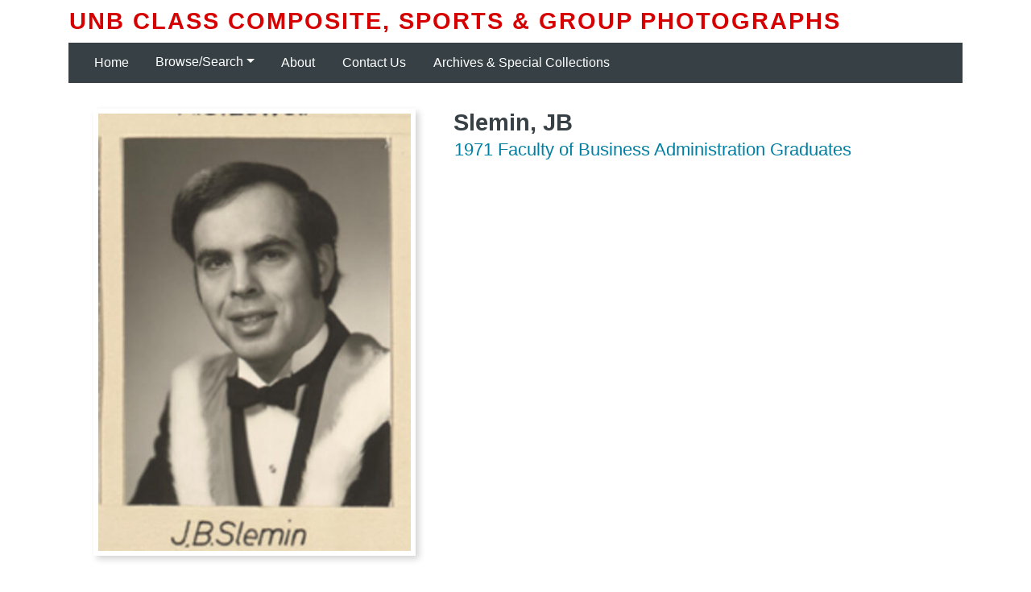

--- FILE ---
content_type: text/html; charset=UTF-8
request_url: https://composites.lib.unb.ca/persons/slemin-jb
body_size: 10390
content:
<!DOCTYPE html>
<html  lang="en" dir="ltr" prefix="content: http://purl.org/rss/1.0/modules/content/  dc: http://purl.org/dc/terms/  foaf: http://xmlns.com/foaf/0.1/  og: http://ogp.me/ns#  rdfs: http://www.w3.org/2000/01/rdf-schema#  schema: http://schema.org/  sioc: http://rdfs.org/sioc/ns#  sioct: http://rdfs.org/sioc/types#  skos: http://www.w3.org/2004/02/skos/core#  xsd: http://www.w3.org/2001/XMLSchema# ">
  <head>
    <meta charset="utf-8" />
<script async src="https://www.googletagmanager.com/gtag/js?id=UA-93229850-16"></script>
<script>window.dataLayer = window.dataLayer || [];function gtag(){dataLayer.push(arguments)};gtag("js", new Date());gtag("set", "developer_id.dMDhkMT", true);gtag("config", "UA-93229850-16", {"groups":"default","anonymize_ip":true,"page_placeholder":"PLACEHOLDER_page_path","allow_ad_personalization_signals":false});</script>
<meta name="Generator" content="Drupal 10 (https://www.drupal.org)" />
<meta name="MobileOptimized" content="width" />
<meta name="HandheldFriendly" content="true" />
<meta name="viewport" content="width=device-width, initial-scale=1.0" />
<link rel="canonical" href="https://composites.lib.unb.ca/persons/slemin-jb" />
<link rel="shortlink" href="https://composites.lib.unb.ca/node/4065" />

          <title>Slemin, JB | UNB Class Composite, Sports &amp; Group Photographs</title>
        <link rel="stylesheet" media="all" href="/sites/default/files/css/css_eWsBpqm9FOHNxvlC074s_30ZiIPPEqToEW6vYIPcB6o.css?delta=0&amp;language=en&amp;theme=composites_lib_unb_ca&amp;include=eJxdzcEKwzAMA9AfypbL_ifYmQkGJy6Ru9F-_eh2WOlFIMRD7B6IScsjM0ES_3szZ7IbYjMd7bx0AagJUvW-ODQExZTLOrhUusLqU_Lw2cl0l4QNIf33doAD7jqrjyt8qbyRv3nv_lxNPjH6RAo" />
<link rel="stylesheet" media="all" href="/sites/default/files/css/css_PjXT-MgNUKXLl6qF_RLT4JqrOM4RzIfDvGQ4zVAyamo.css?delta=1&amp;language=en&amp;theme=composites_lib_unb_ca&amp;include=eJxdzcEKwzAMA9AfypbL_ifYmQkGJy6Ru9F-_eh2WOlFIMRD7B6IScsjM0ES_3szZ7IbYjMd7bx0AagJUvW-ODQExZTLOrhUusLqU_Lw2cl0l4QNIf33doAD7jqrjyt8qbyRv3nv_lxNPjH6RAo" />
<link rel="stylesheet" media="all" href="//unb.ca/webcomps/_css/myfontswebfontskit.css" />
<link rel="stylesheet" media="all" href="/sites/default/files/css/css_18PUqjx9FU6QYaQp9VQamIWNuHTxM6Ltln04_IolZ5w.css?delta=3&amp;language=en&amp;theme=composites_lib_unb_ca&amp;include=eJxdzcEKwzAMA9AfypbL_ifYmQkGJy6Ru9F-_eh2WOlFIMRD7B6IScsjM0ES_3szZ7IbYjMd7bx0AagJUvW-ODQExZTLOrhUusLqU_Lw2cl0l4QNIf33doAD7jqrjyt8qbyRv3nv_lxNPjH6RAo" />

    <script src="https://use.fontawesome.com/releases/v5.12.0/js/all.js" defer crossorigin="anonymous"></script>
<script src="https://use.fontawesome.com/releases/v5.12.0/js/v4-shims.js" defer crossorigin="anonymous"></script>

        <link rel="apple-touch-icon" sizes="180x180" href="/themes/contrib/unb_lib_zircon/images/apple-touch-icon.png">
    <link rel="icon" type="image/png" sizes="32x32" href="/themes/contrib/unb_lib_zircon/images/favicon-32x32.png">
    <link rel="icon" type="image/png" sizes="16x16" href="/themes/contrib/unb_lib_zircon/images/favicon-16x16.png">
    <link rel="manifest" href="/themes/contrib/unb_lib_zircon/images/site.webmanifest">
    <link rel="mask-icon" href="/themes/contrib/unb_lib_zircon/images/safari-pinned-tab.svg" color="#f00000">
    <meta name="msapplication-TileColor" content="#f00000">
    <meta name="theme-color" content="#ffffff">
      </head>
  <body class="path-node page-node-type-subject">
    <a href="#main-content" class="visually-hidden focusable skip-link">
      Skip to main content
    </a>
    
      <div class="dialog-off-canvas-main-canvas d-flex flex-column h-100" data-off-canvas-main-canvas>
    

<header>
    <div class="region region-header">
    <div id="block-contextualbranding" class="block block-context-branding block-context-branding-block">
  
    
      
      <div class='contextual-region block block-system block-system-branding-block'>
        <div class='navbar-brand d-flex align-items-center'>
          <div>
            
        <a href='/' title='Home' rel='home' class='site-title'>
          UNB Class Composite, Sports & Group Photographs
        </a>
      
            <div class='site-slogan'>
              
            </div>
          </div>
        </div>
      </div>
    
  </div>

  </div>
  

    
  <nav class="navbar navbar-expand-lg navbar-dark text-light bg-dark">
    <div class="container row mx-auto">
      <div class="col-auto p-0">
        
      </div>

      <div class="col-3 col-md-auto p-0 text-right">
        <button class="navbar-toggler collapsed" type="button" data-toggle="collapse"
                data-target="#navbarSupportedContent" aria-controls="navbarSupportedContent"
                aria-expanded="false" aria-label="Toggle navigation">
          <span class="navbar-toggler-icon"></span>
        </button>
      </div>

      <div class="collapse navbar-collapse col-12 col-md-auto p-0 justify-content-end" id="navbarSupportedContent">
          <div class="region region-nav-main">
    <nav role="navigation" aria-labelledby="block-mainnavigation-menu" id="block-mainnavigation" class="block block-menu navigation menu--main">
            
  <h5 class="visually-hidden" id="block-mainnavigation-menu">Main navigation</h5>
  

        
            <ul class="navbar-nav mr-auto">
                      <li class="nav-item">
      
      <a href="/" title="Home" class="nav-link" data-drupal-link-system-path="&lt;front&gt;">Home</a>
    </li>

                  <li class="nav-item dropdown">
            
      <span title="Expand menu Browse/Search" class="nav-link dropdown-toggle" data-toggle="dropdown" aria-haspopup="true" aria-expanded="false">Browse/Search</span>
                <ul class="dropdown-menu">
                      <li class="nav-item">
      
      <a href="/browse-composites" title="Browse by Year" class="dropdown-item" data-drupal-link-system-path="browse-composites">Browse by Year</a>
    </li>

                  <li class="nav-item">
      
      <a href="/browse-persons" title="Browse by Person or Name" class="dropdown-item" data-drupal-link-system-path="browse-persons">Browse by Person or Name</a>
    </li>

                  <li class="nav-item">
      
      <a href="/search-persons" title="Search" class="dropdown-item" data-drupal-link-system-path="search-persons">Search</a>
    </li>

        </ul>
  
    </li>

                  <li class="nav-item">
      
      <a href="/about" title="About" class="nav-link" data-drupal-link-system-path="node/2">About</a>
    </li>

                  <li class="nav-item">
      
      <a href="https://lib.unb.ca/contact-unb-libraries-staff?recipient=archives@unb.ca&amp;subject=UNB%20Composites%20and%20Group%20Photographs" title="Contact Us" class="nav-link">Contact Us</a>
    </li>

                  <li class="nav-item">
      
      <a href="https://lib.unb.ca/archives" title="Archives &amp; Special Collections" class="nav-link">Archives &amp; Special Collections</a>
    </li>

        </ul>
  



  </nav>

  </div>
      
              
      </div>
    </div>
  </nav>
  
</header>

<main role="main">
  <a id="main-content" tabindex="-1"></a>
    
    
  

  <div class="container">
        <div class="row no-gutters">
            <div class="order-1 order-lg-2 col-12">
          <div class="region region-content">
    <div data-drupal-messages-fallback class="hidden"></div><div id="block-mainpagecontent" class="block block-system block-system-main-block">
  
    
      <article data-history-node-id="4065" about="/persons/slemin-jb" class="subject full clearfix">

  
    

  
  <div class="node__content">

    <div class="container">
      <div class="row">

        <div class="col-sm-5">

                        <img loading="lazy" src="/sites/default/files/styles/4065_composite_crop/public/comp_images/class1971_BA.jpg?itok=b1ORSzv_" width="400" height="560" alt="Slemin, JB" title="Slemin, JB" typeof="foaf:Image" class="image-style-_065-composite-crop" />



          
        </div>

        <div class="col-sm-7">
          <div>
                          <h1 class="mb-0">
                <span class="field field--name-title field--type-string field--label-hidden">Slemin, JB</span>

              </h1>                <p class="mb-0">
                                    <a href="/composites/1971-faculty-business-administration-graduates" class="node-subtitle">1971 Faculty of Business Administration Graduates</a>
                </p>
                          
            
            
                      </div>

          
          
          <div class="views-element-container"><div>






</div>
</div>

        </div>
      </div>
    </div>
  </div>
</article>

  </div>

  </div>

      </div>
          </div>
  </div>

</main>

<footer class="mt-auto     ">
  <div class="container">
    <div class="row clearfix">

  <div id="footer-logo-div" class="col-md-6">
    <a href="https://lib.unb.ca">
      <img id="footer-logo-img" class="footer-logo left-block" alt="UNB Libraries Logo"
      src="/themes/contrib/unb_lib_zircon/images/UNB_Lib_Black_Red.png">
    </a>
  </div>

  <div id="footer-copy" class="col-md-6">
    <p>
      All contents © 2026 <a href="https://lib.unb.ca/archives">
      Archives & Special Collections</a>
      and <a href="https://lib.unb.ca">UNB Libraries</a>.
    </p>
  </div>
</div>

  </div>
</footer>

  </div>

    
    <script type="application/json" data-drupal-selector="drupal-settings-json">{"path":{"baseUrl":"\/","pathPrefix":"","currentPath":"node\/4065","currentPathIsAdmin":false,"isFront":false,"currentLanguage":"en"},"pluralDelimiter":"\u0003","suppressDeprecationErrors":true,"google_analytics":{"account":"UA-93229850-16","trackOutbound":true,"trackMailto":true,"trackDownload":true,"trackDownloadExtensions":"7z|aac|arc|arj|asf|asx|avi|bin|csv|doc(x|m)?|dot(x|m)?|exe|flv|gif|gz|gzip|hqx|jar|jpe?g|js|mp(2|3|4|e?g)|mov(ie)?|msi|msp|pdf|phps|png|ppt(x|m)?|pot(x|m)?|pps(x|m)?|ppam|sld(x|m)?|thmx|qtm?|ra(m|r)?|sea|sit|tar|tgz|torrent|txt|wav|wma|wmv|wpd|xls(x|m|b)?|xlt(x|m)|xlam|xml|z|zip"},"user":{"uid":0,"permissionsHash":"7b2f46a9d9b604205c70840795b682b9da22d8085f1795b89a41cd956a0665b6"}}</script>
<script src="/sites/default/files/js/js_aoPDTZH62TvR7vuF8oR5zArHoK2dd4BwFJDihGTh-yg.js?scope=footer&amp;delta=0&amp;language=en&amp;theme=composites_lib_unb_ca&amp;include=eJxLys8vKS4pSiww0U-CM3WzinVzEktSi0t00vLzShLLU4vzc1P1kdh6xWXp-OT0ijMyc3XS8_PTc1LjE_MScypLMpOL9dEFAE-NMew"></script>

  </body>
</html>
